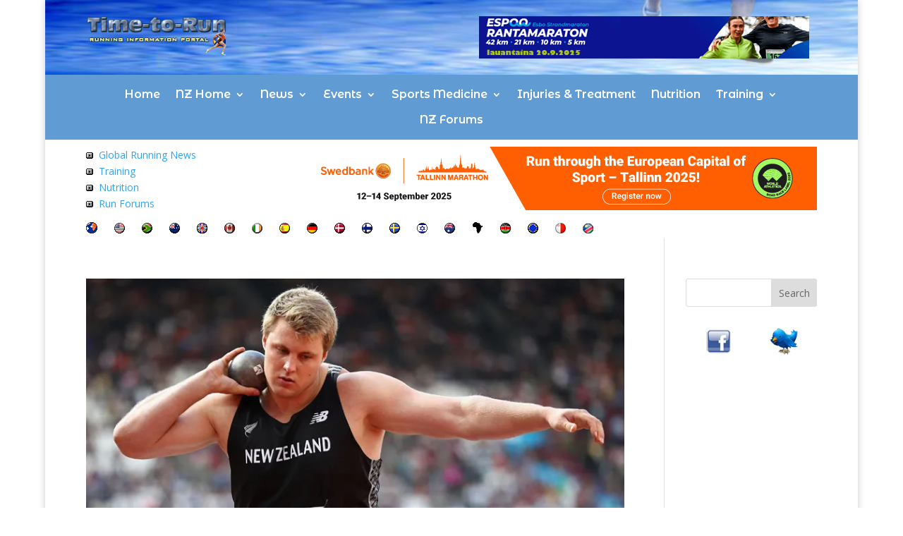

--- FILE ---
content_type: text/html; charset=utf-8
request_url: https://www.google.com/recaptcha/api2/aframe
body_size: 267
content:
<!DOCTYPE HTML><html><head><meta http-equiv="content-type" content="text/html; charset=UTF-8"></head><body><script nonce="axMBDLRCFHhgshJc3C0H1Q">/** Anti-fraud and anti-abuse applications only. See google.com/recaptcha */ try{var clients={'sodar':'https://pagead2.googlesyndication.com/pagead/sodar?'};window.addEventListener("message",function(a){try{if(a.source===window.parent){var b=JSON.parse(a.data);var c=clients[b['id']];if(c){var d=document.createElement('img');d.src=c+b['params']+'&rc='+(localStorage.getItem("rc::a")?sessionStorage.getItem("rc::b"):"");window.document.body.appendChild(d);sessionStorage.setItem("rc::e",parseInt(sessionStorage.getItem("rc::e")||0)+1);localStorage.setItem("rc::h",'1769770967457');}}}catch(b){}});window.parent.postMessage("_grecaptcha_ready", "*");}catch(b){}</script></body></html>